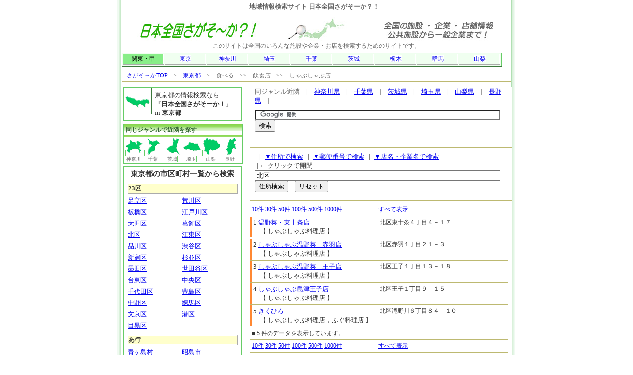

--- FILE ---
content_type: text/html
request_url: http://sagasoka.jp/13/jlist.php?J01=030102&D01=&SCD=C&CCD=a13117
body_size: 22586
content:
<!DOCTYPE HTML PUBLIC "-//W3C//DTD HTML 4.01 Transitional//EN">
<html lang="ja-JP">
<head>
<meta http-equiv="Content-Type" content="text/html; charset=Shift_JIS">
<meta  http-equiv="Content-style-Type" content="text/css">
<meta  http-equiv="Content-Script-Type" content="text/javascript">
<link href="../css/style.css" rel="stylesheet" type="text/css">
<title>地域情報検索サイト　日本全国さがそーか　：　東京都　：　　&gt;　食べる　&gt;&gt;　飲食店　&gt;&gt;　しゃぶしゃぶ店 ( 30 件表示 ) 北区</title>
<meta name="keywords" content="地域情報,東京都">
<meta name="description" content="日本全国さがそーか東京都 　&gt;　食べる　&gt;&gt;　飲食店　&gt;&gt;　しゃぶしゃぶ店 検索結果　30 件表示しています。">

<script type="text/javascript" src="../js/picup.js"></script>

</head>
<body>
<div id="sitebody"><!-- SITEBODY -->

<div class="head">
<strong>地域情報検索サイト 日本全国さがそーか？！</strong>
</div><div id="headmenu">
<img src="../cut/t_sample.jpg" alt="地域情報検索サイト 日本全国さがそーか？！">
このサイトは全国のいろんな施設や企業・お店を検索するためのサイトです。

<table class="jpmap2">
  <tr>
   <td style="background-color : #88EE88;" class="jmaphead">関東・甲</td>
   <td><a href="../13/">東京</a></td>
   <td><a href="../14/">神奈川</a></td>
   <td><a href="../11/">埼玉</a></td>
   <td><a href="../12/">千葉</a></td>
   <td><a href="../08/">茨城</a></td>
   <td><a href="../09/">栃木</a></td>
   <td><a href="../10/">群馬</a></td>
   <td><a href="../19/">山梨</a></td>
  </tr>
</table>

<div class="menuback">
<a href="../">さがそ～かTOP</a>　&gt;　<a href="../13/">東京都</a>　&gt;　食べる　&gt;&gt;　飲食店　&gt;&gt;　しゃぶしゃぶ店</div>

</div>

<div id="contentsbody"><!-- MIDDLEAREA-->

<div id="content"><!-- CONTENTSBODY -->

<div class="menurinsetsu">
同ジャンル近隣　|　<a href="../14/j01030102">神奈川県</a>　|　<a href="../12/j01030102">千葉県</a>　|　<a href="../08/j01030102">茨城県</a>　|　<a href="../11/j01030102">埼玉県</a>　|　<a href="../19/j01030102">山梨県</a>　|　<a href="../20/j01030102">長野県</a>　|　</div>

<div class="menurinsetsu">

<form action="http://www.google.co.jp/cse" id="cse-search-box" target="_blank">
  <div>
    <input type="hidden" name="cx" value="partner-pub-0162493486344288:gawm65-f3gt" />
    <input type="hidden" name="ie" value="Shift_JIS" />
    <input type="text" name="q" size="60" />
    <input type="submit" name="sa" value="&#x691c;&#x7d22;" />
  </div>
</form>
<script type="text/javascript" src="http://www.google.co.jp/cse/brand?form=cse-search-box&amp;lang=ja"></script> 
<script type="text/javascript"><!--
google_ad_client = "pub-0162493486344288";
/* 468x15, 作成済み 08/05/20 */
google_ad_slot = "1961970811";
google_ad_width = 468;
google_ad_height = 15;
//-->
</script>
<script type="text/javascript"
src="http://pagead2.googlesyndication.com/pagead/show_ads.js">
</script>
</div>

<!-- 検索窓 -->
<div class="menurinsetsu" height="20">
  <div>
    <div class="winsearch2">|</div>
    <div class="winsearch" onclick="jp.rinco.display('csera');"><a href="#" onClick="hoge();return false;">▼住所で検索</a></div>
    <div class="winsearch2">|</div>
    <div class="winsearch" onclick="jp.rinco.display('cserz');"><a href="#" onClick="hoge();return false;">▼郵便番号で検索</a></div>
    <div class="winsearch2">|</div>
    <div class="winsearch" onclick="jp.rinco.display('csern');"><a href="#" onClick="hoge();return false;">▼店名・企業名で検索</a></div>
    <div class="winsearch3">| ← クリックで開閉</div>
  </div>
  <div>
<div id="csera" style="visibility:visible;">
<form action="./jlist.php" method="get">
<input size="60" type="text" name="SADDRESS"  value="北区"></input>
<input type="hidden" name="J01" value="030102">
<input type="hidden" name="D01" value="">
<input type="hidden" name="SCD" value="A">
<input type="submit" value="住所検索">　<input type="reset" value="リセット">
</form>
</div><div id="cserz" style="visibility:hidden ;display : none;">
<form action="./jlist.php" method="get">
<input size="7" type="text" name="SZIP1" value=""></input> - <input size="7" type="text" name="SZIP2"  value=""></input>
<input type="hidden" name="J01" value="030102">
<input type="hidden" name="D01" value="">
<input type="hidden" name="SCD" value="Z">
半角英数で入力して下さい。
<input type="submit" value="郵便番号検索">　<input type="reset" value="リセット">
</form>
</div>
<div id="csern" style="visibility:hidden ;display : none;">
<form action="./jlist.php" method="get">
<input size="60" type="text" name="SNAME"  value=""></input>
<input type="hidden" name="J01" value="030102">
<input type="hidden" name="D01" value="">
<input type="hidden" name="SCD" value="N">
<input type="submit" value="名称検索">　<input type="reset" value="リセット">
</form>
</div>  </div>
</div>


<div class="d_list"><div class="d_list02"><a href="./jlist.php?J01=030102&amp;D01=10&amp;SADDRESS=北区&amp;SCD=A">10件</a> <a href="./jlist.php?J01=030102&amp;D01=30&amp;SADDRESS=北区&amp;SCD=A">30件</a> <a href="./jlist.php?J01=030102&amp;D01=50&amp;SADDRESS=北区&amp;SCD=A">50件</a> <a href="./jlist.php?J01=030102&amp;D01=100&amp;SADDRESS=北区&amp;SCD=A">100件</a> <a href="./jlist.php?J01=030102&amp;D01=500&amp;SADDRESS=北区&amp;SCD=A">500件</a> <a href="./jlist.php?J01=030102&amp;D01=1000&amp;SADDRESS=北区&amp;SCD=A">1000件</a></div><div class="d_list02"><a href="./jlist.php?J01=030102&amp;D01=9999&amp;SADDRESS=北区&amp;SCD=A">すべて表示</a></div></div>
<div class="d_list"><div class="d_list01">1 <a href="./0301020359594129.html">温野菜・東十条店</a><br>　【 しゃぶしゃぶ料理店 】</div><div class="d_list02">北区東十条４丁目４－１７</div></div>
<div class="d_list"><div class="d_list01">2 <a href="./0301020359394129.html">しゃぶしゃぶ温野菜　赤羽店</a><br>　【 しゃぶしゃぶ料理店 】</div><div class="d_list02">北区赤羽１丁目２１－３</div></div>
<div class="d_list"><div class="d_list01">3 <a href="./0301020359598929.html">しゃぶしゃぶ温野菜　王子店</a><br>　【 しゃぶしゃぶ料理店 】</div><div class="d_list02">北区王子１丁目１３－１８</div></div>
<div class="d_list"><div class="d_list01">4 <a href="./0301020339130795.html">しゃぶしゃぶ島津王子店</a><br>　【 しゃぶしゃぶ料理店 】</div><div class="d_list02">北区王子１丁目９－１５</div></div>
<div class="d_list"><div class="d_list01">5 <a href="./0301020339165460.html">きくひろ</a><br>　【 しゃぶしゃぶ料理店，ふぐ料理店 】</div><div class="d_list02">北区滝野川６丁目８４－１０</div></div>
<div class="d_list"><div class="d_list02">■ 5 件のデータを表示しています。</div></div>
<div class="d_list"><div class="d_list02"><a href="./jlist.php?J01=030102&amp;D01=10&amp;SADDRESS=北区&amp;SCD=A">10件</a> <a href="./jlist.php?J01=030102&amp;D01=30&amp;SADDRESS=北区&amp;SCD=A">30件</a> <a href="./jlist.php?J01=030102&amp;D01=50&amp;SADDRESS=北区&amp;SCD=A">50件</a> <a href="./jlist.php?J01=030102&amp;D01=100&amp;SADDRESS=北区&amp;SCD=A">100件</a> <a href="./jlist.php?J01=030102&amp;D01=500&amp;SADDRESS=北区&amp;SCD=A">500件</a> <a href="./jlist.php?J01=030102&amp;D01=1000&amp;SADDRESS=北区&amp;SCD=A">1000件</a></div><div class="d_list02"><a href="./jlist.php?J01=030102&amp;D01=9999&amp;SADDRESS=北区&amp;SCD=A">すべて表示</a></div></div>
<div class="menurinsetsu">

<form action="http://www.google.co.jp/cse" id="cse-search-box" target="_blank">
  <div>
    <input type="hidden" name="cx" value="partner-pub-0162493486344288:gawm65-f3gt" />
    <input type="hidden" name="ie" value="Shift_JIS" />
    <input type="text" name="q" size="60" />
    <input type="submit" name="sa" value="&#x691c;&#x7d22;" />
  </div>
</form>
<script type="text/javascript" src="http://www.google.co.jp/cse/brand?form=cse-search-box&amp;lang=ja"></script> 
<script type="text/javascript"><!--
google_ad_client = "pub-0162493486344288";
/* 468x15, 作成済み 08/05/20 */
google_ad_slot = "1961970811";
google_ad_width = 468;
google_ad_height = 15;
//-->
</script>
<script type="text/javascript"
src="http://pagead2.googlesyndication.com/pagead/show_ads.js">
</script>
</div>

<div class="menurinsetsu">

<script type="text/javascript"><!--
google_ad_client = "pub-0162493486344288";
/* 468x60, 作成済み 08/06/01 */
google_ad_slot = "0510769659";
google_ad_width = 468;
google_ad_height = 60;
//-->
</script>
<script type="text/javascript"
src="http://pagead2.googlesyndication.com/pagead/show_ads.js">
</script>
</div>

</div><!-- CONTENTSBODY END-->

<div id="links"><!-- SIDEBODY -->

<div class="side_head">
<div class="side_image"><img src="../cut/p13_top.gif" width="50" height="50" alt="東京都"></div>
<div class="side_pname">東京都の情報検索なら<br>『<strong>日本全国さがそーか！</strong>』<br> in <strong>東京都</strong></div>
</div>



<div class="side_head2">
<div class="navi_t">同じジャンルで近隣を探す</div>

<div class="side_pref"><a href="../14/j01030102"><img src="../cut/p14_top.gif" width="35" height="35" alt="神奈川県" border="0">神奈川</a></div>
<div class="side_pref"><a href="../12/j01030102"><img src="../cut/p12_top.gif" width="35" height="35" alt="千葉県" border="0">千葉</a></div>
<div class="side_pref"><a href="../08/j01030102"><img src="../cut/p08_top.gif" width="35" height="35" alt="茨城県" border="0">茨城</a></div>
<div class="side_pref"><a href="../11/j01030102"><img src="../cut/p11_top.gif" width="35" height="35" alt="埼玉県" border="0">埼玉</a></div>
<div class="side_pref"><a href="../19/j01030102"><img src="../cut/p19_top.gif" width="35" height="35" alt="山梨県" border="0">山梨</a></div>
<div class="side_pref"><a href="../20/j01030102"><img src="../cut/p20_top.gif" width="35" height="35" alt="長野県" border="0">長野</a></div>
</div>

<div class="smenu">

<div class="area_topi">東京都の市区町村一覧から検索</div>
<div class="area_list">
  <div class="area_list_02">
    <div class="area_50">23区</div>
    <div class="area_list_03"><a  title="足立区" href="./jlist.php?J01=030102&D01=&SCD=C&CCD=a13121">足立区</a></div>
    <div class="area_list_03"><a  title="荒川区" href="./jlist.php?J01=030102&D01=&SCD=C&CCD=a13118">荒川区</a></div>
    <div class="area_list_03"><a  title="板橋区" href="./jlist.php?J01=030102&D01=&SCD=C&CCD=a13119">板橋区</a></div>
    <div class="area_list_03"><a  title="江戸川区" href="./jlist.php?J01=030102&D01=&SCD=C&CCD=a13123">江戸川区</a></div>
    <div class="area_list_03"><a  title="大田区" href="./jlist.php?J01=030102&D01=&SCD=C&CCD=a13111">大田区</a></div>
    <div class="area_list_03"><a  title="葛飾区" href="./jlist.php?J01=030102&D01=&SCD=C&CCD=a13122">葛飾区</a></div>
    <div class="area_list_03"><a  title="北区" href="./jlist.php?J01=030102&D01=&SCD=C&CCD=a13117">北区</a></div>
    <div class="area_list_03"><a  title="江東区" href="./jlist.php?J01=030102&D01=&SCD=C&CCD=a13108">江東区</a></div>
    <div class="area_list_03"><a  title="品川区" href="./jlist.php?J01=030102&D01=&SCD=C&CCD=a13109">品川区</a></div>
    <div class="area_list_03"><a  title="渋谷区" href="./jlist.php?J01=030102&D01=&SCD=C&CCD=a13113">渋谷区</a></div>
    <div class="area_list_03"><a  title="新宿区" href="./jlist.php?J01=030102&D01=&SCD=C&CCD=a13104">新宿区</a></div>
    <div class="area_list_03"><a  title="杉並区" href="./jlist.php?J01=030102&D01=&SCD=C&CCD=a13115">杉並区</a></div>
    <div class="area_list_03"><a  title="墨田区" href="./jlist.php?J01=030102&D01=&SCD=C&CCD=a13107">墨田区</a></div>
    <div class="area_list_03"><a  title="世田谷区" href="./jlist.php?J01=030102&D01=&SCD=C&CCD=a13112">世田谷区</a></div>
    <div class="area_list_03"><a  title="台東区" href="./jlist.php?J01=030102&D01=&SCD=C&CCD=a13106">台東区</a></div>
    <div class="area_list_03"><a  title="中央区" href="./jlist.php?J01=030102&D01=&SCD=C&CCD=a13102">中央区</a></div>
    <div class="area_list_03"><a  title="千代田区" href="./jlist.php?J01=030102&D01=&SCD=C&CCD=a13101">千代田区</a></div>
    <div class="area_list_03"><a  title="豊島区" href="./jlist.php?J01=030102&D01=&SCD=C&CCD=a13116">豊島区</a></div>
    <div class="area_list_03"><a  title="中野区" href="./jlist.php?J01=030102&D01=&SCD=C&CCD=a13114">中野区</a></div>
    <div class="area_list_03"><a  title="練馬区" href="./jlist.php?J01=030102&D01=&SCD=C&CCD=a13120">練馬区</a></div>
    <div class="area_list_03"><a  title="文京区" href="./jlist.php?J01=030102&D01=&SCD=C&CCD=a13105">文京区</a></div>
    <div class="area_list_03"><a  title="港区" href="./jlist.php?J01=030102&D01=&SCD=C&CCD=a13103">港区</a></div>
    <div class="area_list_03"><a  title="目黒区" href="./jlist.php?J01=030102&D01=&SCD=C&CCD=a13110">目黒区</a></div>
  </div>
  <div class="area_list_02">
    <div class="area_50">あ行</div>
    <div class="area_list_03"><a  title="青ヶ島村" href="./jlist.php?J01=030102&D01=&SCD=C&CCD=a13402">青ヶ島村</a></div>
    <div class="area_list_03"><a  title="昭島市" href="./jlist.php?J01=030102&D01=&SCD=C&CCD=a13207">昭島市</a></div>
    <div class="area_list_03"><a  title="あきる野市" href="./jlist.php?J01=030102&D01=&SCD=C&CCD=a13228">あきる野市</a></div>
    <div class="area_list_03"><a  title="足立区" href="./jlist.php?J01=030102&D01=&SCD=C&CCD=a13121">足立区</a></div>
    <div class="area_list_03"><a  title="荒川区" href="./jlist.php?J01=030102&D01=&SCD=C&CCD=a13118">荒川区</a></div>
    <div class="area_list_03"><a  title="板橋区" href="./jlist.php?J01=030102&D01=&SCD=C&CCD=a13119">板橋区</a></div>
    <div class="area_list_03"><a  title="稲城市" href="./jlist.php?J01=030102&D01=&SCD=C&CCD=a13225">稲城市</a></div>
    <div class="area_list_03"><a  title="江戸川区" href="./jlist.php?J01=030102&D01=&SCD=C&CCD=a13123">江戸川区</a></div>
    <div class="area_list_03"><a  title="青梅市" href="./jlist.php?J01=030102&D01=&SCD=C&CCD=a13205">青梅市</a></div>
    <div class="area_list_03"><a  title="大島町" href="./jlist.php?J01=030102&D01=&SCD=C&CCD=a13361">大島町</a></div>
    <div class="area_list_03"><a  title="大田区" href="./jlist.php?J01=030102&D01=&SCD=C&CCD=a13111">大田区</a></div>
    <div class="area_list_03"><a  title="小笠原村" href="./jlist.php?J01=030102&D01=&SCD=C&CCD=a13421">小笠原村</a></div>
  </div>
  <div class="area_list_02">
    <div class="area_50">か行</div>
    <div class="area_list_03"><a  title="葛飾区" href="./jlist.php?J01=030102&D01=&SCD=C&CCD=a13122">葛飾区</a></div>
    <div class="area_list_03"><a  title="北区" href="./jlist.php?J01=030102&D01=&SCD=C&CCD=a13117">北区</a></div>
    <div class="area_list_03"><a  title="清瀬市" href="./jlist.php?J01=030102&D01=&SCD=C&CCD=a13221">清瀬市</a></div>
    <div class="area_list_03"><a  title="国立市" href="./jlist.php?J01=030102&D01=&SCD=C&CCD=a13215">国立市</a></div>
    <div class="area_list_03"><a  title="神津島村" href="./jlist.php?J01=030102&D01=&SCD=C&CCD=a13364">神津島村</a></div>
    <div class="area_list_03"><a  title="江東区" href="./jlist.php?J01=030102&D01=&SCD=C&CCD=a13108">江東区</a></div>
    <div class="area_list_03"><a  title="小金井市" href="./jlist.php?J01=030102&D01=&SCD=C&CCD=a13210">小金井市</a></div>
    <div class="area_list_03"><a  title="国分寺市" href="./jlist.php?J01=030102&D01=&SCD=C&CCD=a13214">国分寺市</a></div>
    <div class="area_list_03"><a  title="小平市" href="./jlist.php?J01=030102&D01=&SCD=C&CCD=a13211">小平市</a></div>
    <div class="area_list_03"><a  title="狛江市" href="./jlist.php?J01=030102&D01=&SCD=C&CCD=a13219">狛江市</a></div>
  </div>
  <div class="area_list_02">
    <div class="area_50">さ行</div>
    <div class="area_list_03"><a  title="品川区" href="./jlist.php?J01=030102&D01=&SCD=C&CCD=a13109">品川区</a></div>
    <div class="area_list_03"><a  title="渋谷区" href="./jlist.php?J01=030102&D01=&SCD=C&CCD=a13113">渋谷区</a></div>
    <div class="area_list_03"><a  title="新宿区" href="./jlist.php?J01=030102&D01=&SCD=C&CCD=a13104">新宿区</a></div>
    <div class="area_list_03"><a  title="杉並区" href="./jlist.php?J01=030102&D01=&SCD=C&CCD=a13115">杉並区</a></div>
    <div class="area_list_03"><a  title="墨田区" href="./jlist.php?J01=030102&D01=&SCD=C&CCD=a13107">墨田区</a></div>
    <div class="area_list_03"><a  title="世田谷区" href="./jlist.php?J01=030102&D01=&SCD=C&CCD=a13112">世田谷区</a></div>
  </div>
  <div class="area_list_02">
    <div class="area_50">た行</div>
    <div class="area_list_03"><a  title="台東区" href="./jlist.php?J01=030102&D01=&SCD=C&CCD=a13106">台東区</a></div>
    <div class="area_list_03"><a  title="立川市" href="./jlist.php?J01=030102&D01=&SCD=C&CCD=a13202">立川市</a></div>
    <div class="area_list_03"><a  title="多摩市" href="./jlist.php?J01=030102&D01=&SCD=C&CCD=a13224">多摩市</a></div>
    <div class="area_list_03"><a  title="中央区" href="./jlist.php?J01=030102&D01=&SCD=C&CCD=a13102">中央区</a></div>
    <div class="area_list_03"><a  title="調布市" href="./jlist.php?J01=030102&D01=&SCD=C&CCD=a13208">調布市</a></div>
    <div class="area_list_03"><a  title="千代田区" href="./jlist.php?J01=030102&D01=&SCD=C&CCD=a13101">千代田区</a></div>
    <div class="area_list_03"><a  title="豊島区" href="./jlist.php?J01=030102&D01=&SCD=C&CCD=a13116">豊島区</a></div>
    <div class="area_list_03"><a  title="利島村" href="./jlist.php?J01=030102&D01=&SCD=C&CCD=a13362">利島村</a></div>
  </div>
  <div class="area_list_02">
    <div class="area_50">な行</div>
    <div class="area_list_03"><a  title="中野区" href="./jlist.php?J01=030102&D01=&SCD=C&CCD=a13114">中野区</a></div>
    <div class="area_list_03"><a  title="新島村" href="./jlist.php?J01=030102&D01=&SCD=C&CCD=a13363">新島村</a></div>
    <div class="area_list_03"><a  title="西多摩郡奥多摩町" href="./jlist.php?J01=030102&D01=&SCD=C&CCD=a13308">西多摩郡奥多摩町</a></div>
    <div class="area_list_03"><a  title="西多摩郡日の出町" href="./jlist.php?J01=030102&D01=&SCD=C&CCD=a13305">西多摩郡日の出町</a></div>
    <div class="area_list_03"><a  title="西多摩郡檜原村" href="./jlist.php?J01=030102&D01=&SCD=C&CCD=a13307">西多摩郡檜原村</a></div>
    <div class="area_list_03"><a  title="西多摩郡瑞穂町" href="./jlist.php?J01=030102&D01=&SCD=C&CCD=a13303">西多摩郡瑞穂町</a></div>
    <div class="area_list_03"><a  title="西東京市" href="./jlist.php?J01=030102&D01=&SCD=C&CCD=a13229">西東京市</a></div>
    <div class="area_list_03"><a  title="練馬区" href="./jlist.php?J01=030102&D01=&SCD=C&CCD=a13120">練馬区</a></div>
  </div>
  <div class="area_list_02">
    <div class="area_50">は行</div>
    <div class="area_list_03"><a  title="八王子市" href="./jlist.php?J01=030102&D01=&SCD=C&CCD=a13201">八王子市</a></div>
    <div class="area_list_03"><a  title="八丈町" href="./jlist.php?J01=030102&D01=&SCD=C&CCD=a13401">八丈町</a></div>
    <div class="area_list_03"><a  title="羽村市" href="./jlist.php?J01=030102&D01=&SCD=C&CCD=a13227">羽村市</a></div>
    <div class="area_list_03"><a  title="東久留米市" href="./jlist.php?J01=030102&D01=&SCD=C&CCD=a13222">東久留米市</a></div>
    <div class="area_list_03"><a  title="東村山市" href="./jlist.php?J01=030102&D01=&SCD=C&CCD=a13213">東村山市</a></div>
    <div class="area_list_03"><a  title="東大和市" href="./jlist.php?J01=030102&D01=&SCD=C&CCD=a13220">東大和市</a></div>
    <div class="area_list_03"><a  title="日野市" href="./jlist.php?J01=030102&D01=&SCD=C&CCD=a13212">日野市</a></div>
    <div class="area_list_03"><a  title="府中市" href="./jlist.php?J01=030102&D01=&SCD=C&CCD=a13206">府中市</a></div>
    <div class="area_list_03"><a  title="福生市" href="./jlist.php?J01=030102&D01=&SCD=C&CCD=a13218">福生市</a></div>
    <div class="area_list_03"><a  title="文京区" href="./jlist.php?J01=030102&D01=&SCD=C&CCD=a13105">文京区</a></div>
  </div>
  <div class="area_list_02">
    <div class="area_50">ま行</div>
    <div class="area_list_03"><a  title="町田市" href="./jlist.php?J01=030102&D01=&SCD=C&CCD=a13209">町田市</a></div>
    <div class="area_list_03"><a  title="御蔵島村" href="./jlist.php?J01=030102&D01=&SCD=C&CCD=a13382">御蔵島村</a></div>
    <div class="area_list_03"><a  title="三鷹市" href="./jlist.php?J01=030102&D01=&SCD=C&CCD=a13204">三鷹市</a></div>
    <div class="area_list_03"><a  title="港区" href="./jlist.php?J01=030102&D01=&SCD=C&CCD=a13103">港区</a></div>
    <div class="area_list_03"><a  title="三宅村" href="./jlist.php?J01=030102&D01=&SCD=C&CCD=a13381">三宅村</a></div>
    <div class="area_list_03"><a  title="武蔵野市" href="./jlist.php?J01=030102&D01=&SCD=C&CCD=a13203">武蔵野市</a></div>
    <div class="area_list_03"><a  title="武蔵村山市" href="./jlist.php?J01=030102&D01=&SCD=C&CCD=a13223">武蔵村山市</a></div>
    <div class="area_list_03"><a  title="目黒区" href="./jlist.php?J01=030102&D01=&SCD=C&CCD=a13110">目黒区</a></div>
  </div>
</div>
</div>


<div class="smenu">
<script type="text/javascript"><!--
google_ad_client = "pub-0162493486344288";
/* 200x200, 作成済み 08/05/20 */
google_ad_slot = "5207299736";
google_ad_width = 200;
google_ad_height = 200;
//-->
</script>
<script type="text/javascript"
src="http://pagead2.googlesyndication.com/pagead/show_ads.js">
</script></div>

<div class="smenu">
</div>

</div><!-- SIDEBODY END -->

</div><!-- MIDDLEAREA END-->



<p><img src="../cut/spacer.gif" width="788" height="1"></p>
<div id="footer">
<p><a href="../" rel="nofollow">ホーム</a> | <a href="../contents/about.php" rel="nofollow" >サイト概要</a> | <a href="../contents/info_data.php" rel="nofollow">登録・変更依頼</a> | <a href="../contents/info_tk.php" rel="nofollow">情報提供</a> | <a href="../contents/info.php" rel="nofollow">お問い合わせ</a> | <a href="../contents/qa.php" rel="nofollow">よくある質問</a> | <a href="../contents/link.php" rel="nofollow">リンク</a>| <a href="http://asoboka.jp" rel="nofollow">あそぼーか</a>| <a href="http://manaboka.jp" rel="nofollow">まなぼーか</a>| <a href="http://hatarakoka.jp" >はたらこか</a></p>
<p>Copyright &copy; 2008 <a href="../">地域情報検索サイト　日本全国さがそーか</a> All Rights Reserved.</p>
</div>
<script type="text/javascript">
var gaJsHost = (("https:" == document.location.protocol) ? "https://ssl." : "http://www.");
document.write(unescape("%3Cscript src='" + gaJsHost + "google-analytics.com/ga.js' type='text/javascript'%3E%3C/script%3E"));
</script>
<script type="text/javascript">
var pageTracker = _gat._getTracker("UA-4631687-1");
pageTracker._initData();
pageTracker._trackPageview();
</script>

</div><!-- SITEBODY END -->
</body>




--- FILE ---
content_type: text/html; charset=utf-8
request_url: https://www.google.com/recaptcha/api2/aframe
body_size: 117
content:
<!DOCTYPE HTML><html><head><meta http-equiv="content-type" content="text/html; charset=UTF-8"></head><body><script nonce="u9eBj0fHmen3AsuQmEP9fA">/** Anti-fraud and anti-abuse applications only. See google.com/recaptcha */ try{var clients={'sodar':'https://pagead2.googlesyndication.com/pagead/sodar?'};window.addEventListener("message",function(a){try{if(a.source===window.parent){var b=JSON.parse(a.data);var c=clients[b['id']];if(c){var d=document.createElement('img');d.src=c+b['params']+'&rc='+(localStorage.getItem("rc::a")?sessionStorage.getItem("rc::b"):"");window.document.body.appendChild(d);sessionStorage.setItem("rc::e",parseInt(sessionStorage.getItem("rc::e")||0)+1);localStorage.setItem("rc::h",'1768967612019');}}}catch(b){}});window.parent.postMessage("_grecaptcha_ready", "*");}catch(b){}</script></body></html>